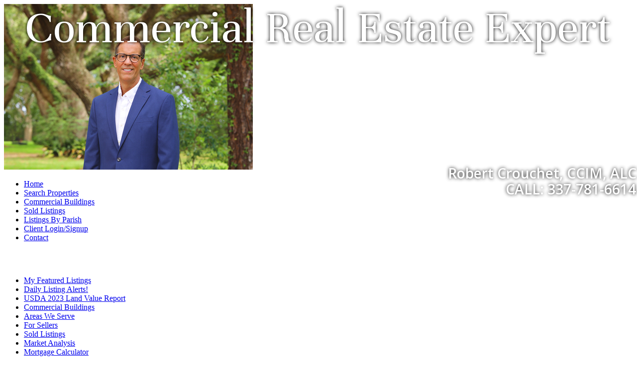

--- FILE ---
content_type: text/html; Charset=utf-8
request_url: https://www.robertcrouchet.com/accessibility.htm
body_size: 12364
content:
<!DOCTYPE html><html lang="en"><head>
<title>Accessibility</title><meta charset="utf-8">
<meta name="Description" content="Visit RobertCrouchet.com For Your Greater Lafayette, LA Commercial Real Estate Needs!" />
<meta name="Keywords" content="real estate, for sale, property, search, mls, listings, condo, home, house, community, buyer, seller, investment,  realtor, land, Lafayette, Robert, Crouchet" />
<meta property="og:url" content="https://www.robertcrouchet.com/accessibility.htm" />
<meta property="fb:app_id" content="126400788838"/>
<meta property="og:site_name" content="robertcrouchet.com"/>
<meta property="og:title" content="Greater Lafayette Area, LA Real Estate - Robert Crouchet, CCIM, ALC"/>
<meta property="og:type" content="website"/>
<meta name="twitter:card" content="summary_large_image" /> 
<meta name="twitter:creator" content="@agentwebsite" /> 
<meta name="twitter:title" content="Greater Lafayette Area, LA Real Estate - Robert Crouchet, CCIM, ALC"/>
<meta property="og:image" content="https://media.agentwebsite.net/images/snapshots/robertcrouchet.com.png"/>
<meta property="og:image:width" content="990" />
<meta property="og:image:height" content="518" />
<meta property="og:image:type" content="image/png" /> 
<meta name="twitter:image" content="https://media.agentwebsite.net/images/snapshots/robertcrouchet.com.png"/>
<meta name="viewport" content="width=device-width, initial-scale=1, minimum-scale=1" />
<meta name="mobile-web-app-capable" content="yes">
<meta name="apple-mobile-web-app-status-bar-style" content="black-translucent">


<link rel="stylesheet" href="https://media.agentwebsite.net/t/01-002-065/idxb-listings-showcase.css?cb=112F222F202543A163A08PM5">

<link rel="stylesheet" type="text/css" href="https://www.robertcrouchet.com/css/styles.css?cb=112F222F202543A163A08PM199">

<link rel="stylesheet" href="https://media.agentwebsite.net/font-awesome-4.6.1/css/font-awesome.min.css">

<link rel="stylesheet" href="https://media.agentwebsite.net/css/animate-4.1.1-min.css">

<link href="https://fonts.googleapis.com/css?family=Cormorant+Garamond:400,500i,700|Open+Sans:300,400,400i,600,600i,700,700i,800,800i|Open+Sans+Condensed:300,700|Pinyon+Script|Oswald|Unna:400,400i,700,700i|Merriweather:400|Libre+Baskerville:400,400i,700|Montserrat:300,400,500,600,700" rel="stylesheet">

<link href="https://fonts.googleapis.com/css2?family=Material+Symbols+Rounded" rel="stylesheet">

<link rel="stylesheet" media="screen and (max-width:769px)" href="https://media.agentwebsite.net/t/01-002-065/mobile.css?cb=112F222F202543A163A08PM190">

<script type="text/javascript" src="https://media.agentwebsite.net/js/js-min-2.2.4.js?y=40"></script>
<!-- 01-002-065 js  -->
<!-- waypoints is a css-links.htm dependency -->
<script>
/*!
Waypoints - 4.0.0
Copyright © 2011-2015 Caleb Troughton
Licensed under the MIT license.
https://github.com/imakewebthings/waypoints/blog/master/licenses.txt
*/
!function(){"use strict";function t(n){if(!n)throw new Error("No options passed to Waypoint constructor");if(!n.element)throw new Error("No element option passed to Waypoint constructor");if(!n.handler)throw new Error("No handler option passed to Waypoint constructor");this.key="waypoint-"+e,this.options=t.Adapter.extend({},t.defaults,n),this.element=this.options.element,this.adapter=new t.Adapter(this.element),this.callback=n.handler,this.axis=this.options.horizontal?"horizontal":"vertical",this.enabled=this.options.enabled,this.triggerPoint=null,this.group=t.Group.findOrCreate({name:this.options.group,axis:this.axis}),this.context=t.Context.findOrCreateByElement(this.options.context),t.offsetAliases[this.options.offset]&&(this.options.offset=t.offsetAliases[this.options.offset]),this.group.add(this),this.context.add(this),i[this.key]=this,e+=1}var e=0,i={};t.prototype.queueTrigger=function(t){this.group.queueTrigger(this,t)},t.prototype.trigger=function(t){this.enabled&&this.callback&&this.callback.apply(this,t)},t.prototype.destroy=function(){this.context.remove(this),this.group.remove(this),delete i[this.key]},t.prototype.disable=function(){return this.enabled=!1,this},t.prototype.enable=function(){return this.context.refresh(),this.enabled=!0,this},t.prototype.next=function(){return this.group.next(this)},t.prototype.previous=function(){return this.group.previous(this)},t.invokeAll=function(t){var e=[];for(var n in i)e.push(i[n]);for(var o=0,r=e.length;r>o;o++)e[o][t]()},t.destroyAll=function(){t.invokeAll("destroy")},t.disableAll=function(){t.invokeAll("disable")},t.enableAll=function(){t.invokeAll("enable")},t.refreshAll=function(){t.Context.refreshAll()},t.viewportHeight=function(){return window.innerHeight||document.documentElement.clientHeight},t.viewportWidth=function(){return document.documentElement.clientWidth},t.adapters=[],t.defaults={context:window,continuous:!0,enabled:!0,group:"default",horizontal:!1,offset:0},t.offsetAliases={"bottom-in-view":function(){return this.context.innerHeight()-this.adapter.outerHeight()},"right-in-view":function(){return this.context.innerWidth()-this.adapter.outerWidth()}},window.Waypoint=t}(),function(){"use strict";function t(t){window.setTimeout(t,1e3/60)}function e(t){this.element=t,this.Adapter=o.Adapter,this.adapter=new this.Adapter(t),this.key="waypoint-context-"+i,this.didScroll=!1,this.didResize=!1,this.oldScroll={x:this.adapter.scrollLeft(),y:this.adapter.scrollTop()},this.waypoints={vertical:{},horizontal:{}},t.waypointContextKey=this.key,n[t.waypointContextKey]=this,i+=1,this.createThrottledScrollHandler(),this.createThrottledResizeHandler()}var i=0,n={},o=window.Waypoint,r=window.onload;e.prototype.add=function(t){var e=t.options.horizontal?"horizontal":"vertical";this.waypoints[e][t.key]=t,this.refresh()},e.prototype.checkEmpty=function(){var t=this.Adapter.isEmptyObject(this.waypoints.horizontal),e=this.Adapter.isEmptyObject(this.waypoints.vertical);t&&e&&(this.adapter.off(".waypoints"),delete n[this.key])},e.prototype.createThrottledResizeHandler=function(){function t(){e.handleResize(),e.didResize=!1}var e=this;this.adapter.on("resize.waypoints",function(){e.didResize||(e.didResize=!0,o.requestAnimationFrame(t))})},e.prototype.createThrottledScrollHandler=function(){function t(){e.handleScroll(),e.didScroll=!1}var e=this;this.adapter.on("scroll.waypoints",function(){(!e.didScroll||o.isTouch)&&(e.didScroll=!0,o.requestAnimationFrame(t))})},e.prototype.handleResize=function(){o.Context.refreshAll()},e.prototype.handleScroll=function(){var t={},e={horizontal:{newScroll:this.adapter.scrollLeft(),oldScroll:this.oldScroll.x,forward:"right",backward:"left"},vertical:{newScroll:this.adapter.scrollTop(),oldScroll:this.oldScroll.y,forward:"down",backward:"up"}};for(var i in e){var n=e[i],o=n.newScroll>n.oldScroll,r=o?n.forward:n.backward;for(var s in this.waypoints[i]){var l=this.waypoints[i][s],a=n.oldScroll<l.triggerPoint,h=n.newScroll>=l.triggerPoint,p=a&&h,u=!a&&!h;(p||u)&&(l.queueTrigger(r),t[l.group.id]=l.group)}}for(var c in t)t[c].flushTriggers();this.oldScroll={x:e.horizontal.newScroll,y:e.vertical.newScroll}},e.prototype.innerHeight=function(){return this.element==this.element.window?o.viewportHeight():this.adapter.innerHeight()},e.prototype.remove=function(t){delete this.waypoints[t.axis][t.key],this.checkEmpty()},e.prototype.innerWidth=function(){return this.element==this.element.window?o.viewportWidth():this.adapter.innerWidth()},e.prototype.destroy=function(){var t=[];for(var e in this.waypoints)for(var i in this.waypoints[e])t.push(this.waypoints[e][i]);for(var n=0,o=t.length;o>n;n++)t[n].destroy()},e.prototype.refresh=function(){var t,e=this.element==this.element.window,i=e?void 0:this.adapter.offset(),n={};this.handleScroll(),t={horizontal:{contextOffset:e?0:i.left,contextScroll:e?0:this.oldScroll.x,contextDimension:this.innerWidth(),oldScroll:this.oldScroll.x,forward:"right",backward:"left",offsetProp:"left"},vertical:{contextOffset:e?0:i.top,contextScroll:e?0:this.oldScroll.y,contextDimension:this.innerHeight(),oldScroll:this.oldScroll.y,forward:"down",backward:"up",offsetProp:"top"}};for(var r in t){var s=t[r];for(var l in this.waypoints[r]){var a,h,p,u,c,f=this.waypoints[r][l],d=f.options.offset,y=f.triggerPoint,g=0,w=null==y;f.element!==f.element.window&&(g=f.adapter.offset()[s.offsetProp]),"function"==typeof d?d=d.apply(f):"string"==typeof d&&(d=parseFloat(d),f.options.offset.indexOf("%")>-1&&(d=Math.ceil(s.contextDimension*d/100))),a=s.contextScroll-s.contextOffset,f.triggerPoint=g+a-d,h=y<s.oldScroll,p=f.triggerPoint>=s.oldScroll,u=h&&p,c=!h&&!p,!w&&u?(f.queueTrigger(s.backward),n[f.group.id]=f.group):!w&&c?(f.queueTrigger(s.forward),n[f.group.id]=f.group):w&&s.oldScroll>=f.triggerPoint&&(f.queueTrigger(s.forward),n[f.group.id]=f.group)}}return o.requestAnimationFrame(function(){for(var t in n)n[t].flushTriggers()}),this},e.findOrCreateByElement=function(t){return e.findByElement(t)||new e(t)},e.refreshAll=function(){for(var t in n)n[t].refresh()},e.findByElement=function(t){return n[t.waypointContextKey]},window.onload=function(){r&&r(),e.refreshAll()},o.requestAnimationFrame=function(e){var i=window.requestAnimationFrame||window.mozRequestAnimationFrame||window.webkitRequestAnimationFrame||t;i.call(window,e)},o.Context=e}(),function(){"use strict";function t(t,e){return t.triggerPoint-e.triggerPoint}function e(t,e){return e.triggerPoint-t.triggerPoint}function i(t){this.name=t.name,this.axis=t.axis,this.id=this.name+"-"+this.axis,this.waypoints=[],this.clearTriggerQueues(),n[this.axis][this.name]=this}var n={vertical:{},horizontal:{}},o=window.Waypoint;i.prototype.add=function(t){this.waypoints.push(t)},i.prototype.clearTriggerQueues=function(){this.triggerQueues={up:[],down:[],left:[],right:[]}},i.prototype.flushTriggers=function(){for(var i in this.triggerQueues){var n=this.triggerQueues[i],o="up"===i||"left"===i;n.sort(o?e:t);for(var r=0,s=n.length;s>r;r+=1){var l=n[r];(l.options.continuous||r===n.length-1)&&l.trigger([i])}}this.clearTriggerQueues()},i.prototype.next=function(e){this.waypoints.sort(t);var i=o.Adapter.inArray(e,this.waypoints),n=i===this.waypoints.length-1;return n?null:this.waypoints[i+1]},i.prototype.previous=function(e){this.waypoints.sort(t);var i=o.Adapter.inArray(e,this.waypoints);return i?this.waypoints[i-1]:null},i.prototype.queueTrigger=function(t,e){this.triggerQueues[e].push(t)},i.prototype.remove=function(t){var e=o.Adapter.inArray(t,this.waypoints);e>-1&&this.waypoints.splice(e,1)},i.prototype.first=function(){return this.waypoints[0]},i.prototype.last=function(){return this.waypoints[this.waypoints.length-1]},i.findOrCreate=function(t){return n[t.axis][t.name]||new i(t)},o.Group=i}(),function(){"use strict";function t(t){return t===t.window}function e(e){return t(e)?e:e.defaultView}function i(t){this.element=t,this.handlers={}}var n=window.Waypoint;i.prototype.innerHeight=function(){var e=t(this.element);return e?this.element.innerHeight:this.element.clientHeight},i.prototype.innerWidth=function(){var e=t(this.element);return e?this.element.innerWidth:this.element.clientWidth},i.prototype.off=function(t,e){function i(t,e,i){for(var n=0,o=e.length-1;o>n;n++){var r=e[n];i&&i!==r||t.removeEventListener(r)}}var n=t.split("."),o=n[0],r=n[1],s=this.element;if(r&&this.handlers[r]&&o)i(s,this.handlers[r][o],e),this.handlers[r][o]=[];else if(o)for(var l in this.handlers)i(s,this.handlers[l][o]||[],e),this.handlers[l][o]=[];else if(r&&this.handlers[r]){for(var a in this.handlers[r])i(s,this.handlers[r][a],e);this.handlers[r]={}}},i.prototype.offset=function(){if(!this.element.ownerDocument)return null;var t=this.element.ownerDocument.documentElement,i=e(this.element.ownerDocument),n={top:0,left:0};return this.element.getBoundingClientRect&&(n=this.element.getBoundingClientRect()),{top:n.top+i.pageYOffset-t.clientTop,left:n.left+i.pageXOffset-t.clientLeft}},i.prototype.on=function(t,e){var i=t.split("."),n=i[0],o=i[1]||"__default",r=this.handlers[o]=this.handlers[o]||{},s=r[n]=r[n]||[];s.push(e),this.element.addEventListener(n,e)},i.prototype.outerHeight=function(e){var i,n=this.innerHeight();return e&&!t(this.element)&&(i=window.getComputedStyle(this.element),n+=parseInt(i.marginTop,10),n+=parseInt(i.marginBottom,10)),n},i.prototype.outerWidth=function(e){var i,n=this.innerWidth();return e&&!t(this.element)&&(i=window.getComputedStyle(this.element),n+=parseInt(i.marginLeft,10),n+=parseInt(i.marginRight,10)),n},i.prototype.scrollLeft=function(){var t=e(this.element);return t?t.pageXOffset:this.element.scrollLeft},i.prototype.scrollTop=function(){var t=e(this.element);return t?t.pageYOffset:this.element.scrollTop},i.extend=function(){function t(t,e){if("object"==typeof t&&"object"==typeof e)for(var i in e)e.hasOwnProperty(i)&&(t[i]=e[i]);return t}for(var e=Array.prototype.slice.call(arguments),i=1,n=e.length;n>i;i++)t(e[0],e[i]);return e[0]},i.inArray=function(t,e,i){return null==e?-1:e.indexOf(t,i)},i.isEmptyObject=function(t){for(var e in t)return!1;return!0},n.adapters.push({name:"noframework",Adapter:i}),n.Adapter=i}();</script>
<!-- hide residential fields, see ticket 44200 --!>
<style>#cma-form-property-info{display:none;}</style>

</head>
<body class="aw">

   <div class="aw-main-wrap clearfix" id="main-wrap">    
      <div class="aw-main clearfix" id="main">
      	  <div class="aw-mobile-header-wrap" id="mobile-header-wrap" style="visibility:hidden;height:0;overflow:hidden;color:#fff;">
				<style type="text/css">
	@media screen and (max-width: 360px) { #mobile-header-contact-link { display:none;} }
	.fa-times{ margin-top:auto!important; }
</style>

<div id="mobile-header">
    <a href="//www.robertcrouchet.com" target="_top" id="mobile-top-left-element" style="margin:0;display: inline-block;width:50px;height:50px;background:url(//www.robertcrouchet.com/img/profile/1-0.jpg);background-size:cover;background-repeat:no-repeat;background-position:center center;"></a> 
<p id="mobile-heading-1"><span id="mobile-header-topline">Robert Crouchet, CCIM, ALC</span><br />
<a href="tel:337-781-6614" id="mobile-header-phone"><i class="fa fa-phone" style="font-size:14px;" aria-hidden="true"></i> <span style="font-weight:300;">337-781-6614</span></a><a href="//www.robertcrouchet.com/contact.asp" target="_top" style="margin-left:10px;" id="mobile-header-contact-link"><i class="fa fa-envelope-o" style="font-size:14px;" aria-hidden="true"></i> <span style="font-weight:300;">Contact</span></a>
    </p>

    <a id="wrap" class="" href="#" onclick="toggleTopnav()" aria-label="MENU" style="width:30px;height:30px;text-align:center;position:absolute;top:0;right:0;padding:10px">
			<span>
			<i id="nav-control-top" class="fa fa-bars fa-stack-2x" style="font-size:30px;margin-top:-5px;" aria-hidden="true"></i>
			<strong id="menuLabel" class="fa-stack-1x" style="margin-top: 24px;font-size:10px;font-weight:100;opacity:0.7;">MENU</strong>
			</span>
    </a>
</div>

<script type="text/javascript">
jQuery(document).ready(function() {

	if ( jQuery( window ).width() < 768 ){
		if ( jQuery('#nav-control-top').attr('class') == 'fa fa-bars'){

			//if( document.referrer != '' && Cookies.get('topnavState') == 'open'){
				//toggleTopnav();
				//}
		}

		window.addEventListener('scroll', watchNav);
	}

});

var watchNav = debounce(function() {

		var $topnav = jQuery('#top-nav-wrap');

		if( jQuery('#top-nav').css('display') == 'block' ){

			//console.log('block');

			if( jQuery(window).scrollTop() + 50 > ( $topnav.offset().top + $topnav.height() ) && jQuery('#nav-control-top').attr('class') == 'fa fa-times') {
					//console.log('out');
					jQuery('#menuLabel').toggle();
					jQuery('#nav-control-top').toggleClass('fa-bars fa-stack-2x');
					jQuery('#nav-control-top').toggleClass('fa-times');
					jQuery("#mobile-header-wrap").css("box-shadow", "0 5px 15px 0px rgba(0,0,0,0.75)");
					//console.log('no nav');
				}

			else if( jQuery(window).scrollTop() == 0  && jQuery('#nav-control-top').attr('class') == 'fa fa-bars fa-stack-2x') {
					//console.log('edge values: ' + (jQuery(window).scrollTop() + 49) + ' : ' + ($topnav.offset().top + $topnav.height()) );
					//console.log('handling partial nav closed')
				}
			else if ( jQuery(window).scrollTop() + 50  < ( $topnav.offset().top + $topnav.height() )  && jQuery('#nav-control-top').attr('class') == 'fa fa-bars fa-stack-2x') {
					//console.log('in');
					//console.log('values: ' + (jQuery(window).scrollTop() + 50) + ' : ' + ($topnav.offset().top + $topnav.height()) );
					jQuery('#menuLabel').toggle();
					jQuery('#nav-control-top').toggleClass('fa-bars fa-stack-2x');
					jQuery('#nav-control-top').toggleClass('fa-times');
					jQuery("#mobile-header-wrap").css("box-shadow", "-60px 5px 15px 0px rgba(0,0,0,0.75)");
					//console.log('full nav');
					//console.log('values: ' + (jQuery(window).scrollTop() + 50) + ' : ' + ($topnav.offset().top + $topnav.height()) );
				}
			}

	}, 15);



function toggleTopnav(){

	window.scrollTo(0, 0);

	if ( jQuery('a#wrap').attr('class') != 'nav-color' || jQuery('#nav-control-top').attr('class') == 'fa fa-times' ){

		//jQuery("#mobile-header-wrap").css("box-shadow", "-60px 5px 15px 0px rgba(0,0,0,0.75)");
		jQuery('#top-nav').toggle(400, function() {
			var height = jQuery("#top-nav").height() +50;
			parent.postMessage("top:" + height,"*")
			//console.log('height: ' + height);
		 });

		jQuery('#menuLabel').toggle();
		jQuery('#nav-control-top').toggleClass('fa-bars fa-stack-2x');
		jQuery('#nav-control-top').toggleClass('fa-times');
		jQuery('#mobile-header a#wrap').toggleClass('nav-color');

		switch(jQuery('#nav-control-top').attr('class')) {
			case 'fa fa-bars fa-stack-2x':
				//console.log('state 1');
				setTopnavState('closed');
				//jQuery( "#login-signup" ).remove();
				jQuery("#mobile-header-wrap").css("box-shadow", "0px 5px 15px 0px rgba(0,0,0,0.75)");
				break;
			case 'fa fa-times':
				jQuery("#mobile-header-wrap").css("box-shadow", "-60px 5px 15px 0px rgba(0,0,0,0.75)");
					//console.log('state 2');
					setTopnavState('open');
					//console.log('open');
					//jQuery("#top-nav-wrap").prepend("<p id=\"login-signup\"><a href=\"#\" target=\"_top\">Login</a> <a href=\"#\"  target=\"_top\">Signup</a></p> ");
				break;
			default:
				//console.log('state 3');
				setTopnavState('closed');
				//jQuery( "#login-signup" ).remove();
				jQuery("#mobile-header-wrap").css("box-shadow", "0px 5px 15px 0px rgba(0,0,0,0.75)");
			}
	}
	else{
		//console.log('state 4');
		jQuery('#menuLabel').toggle();
		jQuery('#nav-control-top').toggleClass('fa-bars fa-stack-2x');
		jQuery('#nav-control-top').toggleClass('fa-times');
		jQuery("#mobile-header-wrap").css("box-shadow", "-60px 5px 15px 0px rgba(0,0,0,0.75)");
	}

}

function setTopnavState(topnavState) {
	//uncomment to preserve top nav state across pageviews
	//document.cookie = "topnavState=" + topnavState;
}

// Returns a function, that, as long as it continues to be invoked, will not
// be triggered. The function will be called after it stops being called for
// N milliseconds. If `immediate` is passed, trigger the function on the
// leading edge, instead of the trailing.
function debounce(func, wait, immediate) {
	var timeout;
	return function() {
		var context = this, args = arguments;
		var later = function() {
			timeout = null;
			if (!immediate) func.apply(context, args);
		};
		var callNow = immediate && !timeout;
		clearTimeout(timeout);
		timeout = setTimeout(later, wait);
		if (callNow) func.apply(context, args);
	};
};

</script>

          </div>
          <div class="aw-header-wrap" id="header-wrap">

<style type="text/css">
	@media screen and (max-width: 767px) {
		#header #slideshow { display:none;}
		img.first { display:none;}
	}
</style>

<div id="header">
    <div id="header-trans-layer-wrap" x-ms-format-detection="none">

		<span class="textitem notranslate textitem-1" id="textitem-1" style="position:absolute;line-height:1;left:50px;top:8.75px;font-family:Unna;color:#fff;text-shadow: 0px 0px 7px#000;font-size:95px;font-style:normal;font-weight:normal;">Commercial Real Estate Expert</span><span class="textitem notranslate textitem-2" id="textitem-2" style="position:absolute;line-height:1;left:900px;top:334px;font-family:'Open Sans';color:#fff;text-shadow: 0px 0px 7px#000;font-size:28px;font-style:normal;font-weight:600;">Robert Crouchet, CCIM, ALC</span><span class="textitem notranslate textitem-3" id="textitem-3" style="position:absolute;line-height:1;left:1016px;top:366px;font-family:'Open Sans';color:#fff;text-shadow: 0px 0px 7px#000;font-size:28px;font-style:normal;font-weight:600;">CALL: 337-781-6614</span>

    </div>


	<div id="photo-logo-wrap">
	    <div id="header-headshot"><img src="//www.robertcrouchet.com/img/profile/1-0.jpg" border="0" alt="Real Estate Agent"/></div>
	    
	</div>


    <div id="aw-slideshow" class="slideshow" role="presentation">

			<!--
		<video width="100%"
			loop="loop"
			muted=""
			autoplay="autoplay"
			playsinline="playsinline"

			><source src="https://media.agentwebsite.net/video/sunset.mp4" type="video/mp4"></video>
			-->

		<img role="presentation" data-src="https://media.agentwebsite.net/slide/6C5F41454638324533372D373841452D344543362D394135452D3634413642374542433245332C726F6265727463726F75636865742E636F6D2C6177322C315C37315C3137313336" alt="" class="first slide-img" src="https://media.agentwebsite.net/slide/6C5F41454638324533372D373841452D344543362D394135452D3634413642374542433245332C726F6265727463726F75636865742E636F6D2C6177322C315C37315C3137313336" />
<img role="presentation" data-src="https://media.agentwebsite.net/slide/6C5F46364339443838422D413742452D343033322D393546342D4339323846423430443230362C726F6265727463726F75636865742E636F6D2C6177322C315C37315C3137313336" alt="" class="slide-img hidden" />
<img role="presentation" data-src="https://media.agentwebsite.net/slide/6C5F41423632333345452D373033412D344344422D393741462D3843313144374331384344382C726F6265727463726F75636865742E636F6D2C6177322C315C37315C3137313336" alt="" class="slide-img hidden" />
<img role="presentation" data-src="https://media.agentwebsite.net/slide/6C5F36303646464234382D324335372D344645392D393944302D3644423841354243333241362C726F6265727463726F75636865742E636F6D2C6177322C315C37315C3137313336" alt="" class="slide-img hidden" />
<img role="presentation" data-src="https://media.agentwebsite.net/slide/6C5F35373330324339392D463938462D343841362D413943392D3136334642343436323532432C726F6265727463726F75636865742E636F6D2C6177322C315C37315C3137313336" alt="" class="slide-img hidden" />
<img role="presentation" data-src="https://media.agentwebsite.net/slide/6C5F33344643304337302D354439332D343936422D393534452D3445303932434136334646442C726F6265727463726F75636865742E636F6D2C6177322C315C37315C3137313336" alt="" class="slide-img hidden" />

    </div>
	
	

	<div id="shader" style="position:absolute;top:61px;width:990px;height:322px;z-index: 200;" role="presentation"></div>

    <div id="top-nav-wrap" role="navigation" aria-label="top links">
<ul id="top-nav" class="top-nav">
	<li><a href="https://www.robertcrouchet.com/" target="_top" >Home</a></li>
	<li><a href="https://www.robertcrouchet.com/homesearch/141314?propertyType=LL,COM" rel="noopener" target="_top" >Search Properties</a></li>
	<li><a href="https://www.robertcrouchet.com/report/listing-report/Lafayette-LA-Area-Commercial-Buildings/141314/1231083" rel="noopener" target="_top" >Commercial Buildings</a></li>
	<li><a href="https://www.robertcrouchet.com/img/soldlistingslacdbforagentwebsitedec2021.pdf" rel="noopener" target="_blank" >Sold Listings</a></li>
	<li><a href="https://www.robertcrouchet.com/pages/listings-by-parish.htm" target="_top" >Listings By Parish</a></li>
	<li><a href="https://www.robertcrouchet.com/site/organizer/saved/searches/141314" rel="noopener" target="_top" >Client Login/Signup</a></li>
	<li><a href="https://www.robertcrouchet.com/contact.asp" target="_top" >Contact</a></li>
</ul>
</div>

</div>

<script type="text/javascript">
		console.log('version named jQuery:' + jQuery.fn.jquery);
		console.log('version named $: ' + $.fn.jquery);

		//jQuery(window).on('load', function() {
		jQuery(document).ready(function() {

			if ( jQuery( window ).width() > 767 ){
			//if ( jQuery( window ).width() > 200 ){

						jQuery("img.hidden").each(function () {
								var newSrc = jQuery(this).data("src");
								jQuery(this).attr("src",newSrc);
						});
						jQuery('#aw-slideshow').cycle({});
				}
		});


</script>

<!-- End header -->
</div>
          <!-- end header wrap -->
          <div class="aw-col-1-wrap" id="col-1-wrap"><!-- Begin Left Nav -->
<div id="left-nav-table">

    <div style="margin-top:10px;">
<!-- begin left navigation -->
<div id="social-icon-wrap" style="display:flex;justify-content:center;margin:10px 0px 10px;height:36px;">
<a aria-labelledby="icon-fb-32-1-left-nav-main" id="fb-icon-1-left-nav-main" href="https://www.facebook.com/robertcrouchetlalandagent" target="_facebook" rel="nofollow noopener"><div id="icon-fb-32-1-left-nav-main" class="icon-fb-32" role="img" aria-label="facebook icon, opens in a new window"></div></a>
<a aria-labelledby="icon-twitter-32-1-left-nav-main" id="twitter-icon-1-left-nav-main" href="https://www.twitter.com/lalandagent" target="_twitter" rel="nofollow noopener"><div id="icon-twitter-32-1-left-nav-main" class="icon-twitter-32" role="img" aria-label="twitter icon, opens in a new window"></div></a>
<a aria-labelledby="icon-linkedin-32-1-left-nav-main" id="linkedin-icon-1-left-nav-main" href="https://www.linkedin.com/in/crouchet" target="_linkedin" rel="nofollow noopener"><div id="icon-linkedin-32-1-left-nav-main" class="icon-linkedin-32" role="img" aria-label="linkedin icon, opens in a new window"></div></a>
<a aria-labelledby="icon-instagram-32-1-left-nav-main" id="instagram-icon-1-left-nav-main" href="https://www.instagram.com/robertcrouchet" target="_instagram" rel="noopener"><div id="icon-instagram-32-1-left-nav-main" class="icon-instagram-32" role="img" aria-label="instagram icon, opens in a new window"></div></a>
<a aria-labelledby="icon-youtube-32-1-left-nav-main" id="youtube-icon-1-left-nav-main" href="https://www.youtube.com/channel/UCMR_LCqCBrlr1mHNJOukAtA" target="_youtube" rel="noopener"><div id="icon-youtube-32-1-left-nav-main" class="icon-youtube-32" role="img" aria-label="youtube icon, opens in a new window"></div></a>
</div>
<div id="nav-main-wrap" role="navigation" aria-label="left column">

<ul id="nav-main">
	<li><a href="https://www.robertcrouchet.com/report/listing-report/Featured-Listings/141314/2936035" rel="noopener" target="_top" >My Featured Listings</a></li>
	<li><a href="https://www.robertcrouchet.com/organizer/emailAlerts/141314" rel="noopener" target="_top" >Daily Listing Alerts!</a></li>
	<li><a href="https://www.robertcrouchet.com/img/USDA-LandValues 2023.pdf" rel="noopener" target="_blank" >USDA 2023 Land Value Report</a></li>
	<li><a href="https://www.robertcrouchet.com/report/listing-report/Lafayette-LA-Area-Commercial-Buildings/141314/1231083" rel="noopener" target="_top" >Commercial Buildings</a></li>
	<li><a href="https://www.robertcrouchet.com/region.asp" target="_top" >Areas We Serve</a></li>
	<li><a href="https://www.robertcrouchet.com/sellers2.asp" target="_top" >For Sellers</a></li>
	<li><a href="https://www.robertcrouchet.com/img/soldlistingslacdbforagentwebsitedec2021.pdf" rel="noopener" target="_blank" >Sold Listings</a></li>
	<li><a href="https://www.robertcrouchet.com/request_cma.asp" target="_top" >Market Analysis</a></li>
	<li><a href="https://www.robertcrouchet.com/calculator.asp" target="_top" >Mortgage Calculator</a></li>
	<li><a href="https://www.robertcrouchet.com/glossary.asp" target="_top" >Real Estate Glossary</a></li>
	<li><a href="https://www.robertcrouchet.com/pages/Abbeville-Hwy-167--Hwy-14-Bypass.htm" target="_top" >Abbeville, Hwy 167 @ Hwy 14 Bypass</a></li>
	<li><a href="https://www.robertcrouchet.com/pages/Soop-Road-Lots.htm" target="_top" >Soop Road Lots</a></li>
	<li><a href="https://www.robertcrouchet.com/pages/appraisal.htm" target="_top" >Appraisal</a></li>
	<li><a href="https://www.robertcrouchet.com/profile.asp" target="_top" >About Us</a></li>
	<li><a href="https://www.robertcrouchet.com/site/organizer/saved/searches/141314" rel="noopener" target="_top" >Client Login/Signup</a></li>
	<li><a href="https://www.robertcrouchet.com/contact.asp" target="_top" >Contact</a></li>
</ul>

</div>
</div>
    
</div>
<!-- End Left Nav -->

</div>
          <!-- end col-1 wrap wrap -->
          <div class="aw-col-2-wrap" id="col-2-wrap">
              <div class="aw-col-2" id="col-2" role="main">
				  <a id="copyright"></a>
                  <h1>Our Commitment to Accessibility</h1>
					<p>We want everyone who visits this website to feel welcome and find the experience rewarding.</p>
					
					<p>We're always working to improve this site to ensure it's accessible to everyone, including people with disabilities.</p>
					
					<h2>What We’re Doing</h2>
					<p>We are committed to following the Web Content Accessibility Guidelines (WCAG) 2.1 at the AA level. This means we’re regularly reviewing our site to make sure we’re doing everything we can to meet these standards and provide a smooth, inclusive experience for all visitors.</p>
					
					<h2>Need Help?</h2>
					<p>If you experience difficulty accessing any part of our site, please reach out to us:</p>
					
					<ul>
						<li><a href="contact.asp">Contact us online</a></li>
						
						
							<li>Cell phone: <a href="tel:+1337-781-6614">337-781-6614</a></li>				
						
							<li>Phone: <a href="tel:+1337-262-7873">337-262-7873</a></li>				
									
						
					</ul>
					
					<p>We will respond as quickly as possible, typically within 24 hours, to help find a solution that works for you.</p>
					
					<p>We welcome your suggestions and comments on how to increase the accessibility of this website.</p>			

              </div>
          </div>
          <!-- end col-2-wrap -->
           </div>
      <!-- end main -->
      <div class="aw-footer-wrap" id="footer-wrap"><!-- footer -->
<style>
[class*="__animate__"] {
    opacity: 0;
}

.animate__animated.animate__fadeIn {
  --animate-duration: 3s;
}

</style>
<div id="footer" style="padding-bottom:150px;" itemscope itemtype="http://schema.org/LocalBusiness">
	<meta itemprop="priceRange" content="$10K to $10M+" />
	<meta itemprop="url" content="https://www.robertcrouchet.com" />
	<img src="//media.agentwebsite.net/t/01-002-065/white-dev/hr.gif" class="hr_1" aria-hidden="true" alt="" />
	<br /><div id="contact-info" class="__animate__animated __animate__slideInUp" role="region" aria-labelledby="region-contact-info">
	
		<h1 class="__animate__animated __animate__fadeIn" id="region-contact-info">Contact Information</h1>

		<img src="//www.robertcrouchet.com/img/company/1-0.jpg" style="float:right" class="img-company-0" itemprop="image" alt="The Gleason Group" />

        <span id="agent-name" itemprop="name">Robert Crouchet, CCIM, ALC</span><br />

        <span id="firm-name">The Gleason Group</span><br /><span itemprop="name"></span><div itemprop="address" itemscope itemtype="http://schema.org/PostalAddress"><span itemprop="streetAddress">206 Magnate Drive </span><br /><span itemprop="addressLocality">Lafayette</span>, <span itemprop="addressRegion">LA</span> <span itemprop="postalCode">70508</span><br /><br /><meta itemprop="addressCountry" content="US" /></div><div id="phone-row-one"><span id="label-telephone"><b>Phone:</b></span> <span id="telephone" itemprop="telephone"><a href="tel:337-262-7873">337-262-7873</a></span></div><div id="phone-row-two"><span id="label-cellphone"><b>Cell:</b></span> <span id="cellphone" itemprop="telephone"><a href="tel:337-781-6614">337-781-6614</a></span></div><br><a href="//www.robertcrouchet.com/contact.asp" target="_top" id="send-message-link"><span><b>Send a message</b></span></a></div>

				<div id="footer-social-icons-wrap" style="margin-top:2rem;">
					<div id="social-icon-wrap" style="display:flex;justify-content:center;margin:10px 0px 10px;height:36px;">
<a aria-labelledby="icon-fb-32-1-footer" id="fb-icon-1-footer" href="https://www.facebook.com/robertcrouchetlalandagent" target="_facebook" rel="nofollow noopener"><div id="icon-fb-32-1-footer" class="icon-fb-32" role="img" aria-label="facebook icon, opens in a new window"></div></a>
<a aria-labelledby="icon-twitter-32-1-footer" id="twitter-icon-1-footer" href="https://www.twitter.com/lalandagent" target="_twitter" rel="nofollow noopener"><div id="icon-twitter-32-1-footer" class="icon-twitter-32" role="img" aria-label="twitter icon, opens in a new window"></div></a>
<a aria-labelledby="icon-linkedin-32-1-footer" id="linkedin-icon-1-footer" href="https://www.linkedin.com/in/crouchet" target="_linkedin" rel="nofollow noopener"><div id="icon-linkedin-32-1-footer" class="icon-linkedin-32" role="img" aria-label="linkedin icon, opens in a new window"></div></a>
<a aria-labelledby="icon-instagram-32-1-footer" id="instagram-icon-1-footer" href="https://www.instagram.com/robertcrouchet" target="_instagram" rel="noopener"><div id="icon-instagram-32-1-footer" class="icon-instagram-32" role="img" aria-label="instagram icon, opens in a new window"></div></a>
<a aria-labelledby="icon-youtube-32-1-footer" id="youtube-icon-1-footer" href="https://www.youtube.com/channel/UCMR_LCqCBrlr1mHNJOukAtA" target="_youtube" rel="noopener"><div id="icon-youtube-32-1-footer" class="icon-youtube-32" role="img" aria-label="youtube icon, opens in a new window"></div></a>
</div>

				</div>

        <div id="nav-bottom-wrap" role="navigation" aria-label="bottom-links"><nav><ul>
<li><a href="https://www.robertcrouchet.com/" target="_top">Home</a></li>
<li><a href="https://www.robertcrouchet.com/report/listing-report/Featured-Listings/141314/2936035" rel="noopener" target="_top">My Featured Listings</a></li>
<li><a href="https://www.robertcrouchet.com/search-by-address.htm" target="_top">Search By Address</a></li>
<li><a href="https://www.robertcrouchet.com/organizer/emailAlerts/141314" rel="noopener" target="_top">Daily Listing Alerts!</a></li>
<li><a href="https://www.robertcrouchet.com/region.asp" target="_top">Areas We Serve</a></li>
<li><a href="https://www.robertcrouchet.com/buyers2.asp" target="_top">For Buyers</a></li>
<li><a href="https://www.robertcrouchet.com/sellers2.asp" target="_top">For Sellers</a></li>
<li><a href="https://www.robertcrouchet.com/request_cma.asp" target="_top">Market Analysis</a></li>
<li><a href="https://www.robertcrouchet.com/calculator.asp" target="_top">Mortgage Calculator</a></li>
<li><a href="https://www.robertcrouchet.com/glossary.asp" target="_top">Real Estate Glossary</a></li>
<li><a href="https://www.robertcrouchet.com/pages/Abbeville-Hwy-167--Hwy-14-Bypass.htm" target="_top">Abbeville, Hwy 167 @ Hwy 14 Bypass</a></li>
<li><a href="https://www.robertcrouchet.com/news.asp" target="_top">Real Estate News</a></li>
<li><a href="https://www.robertcrouchet.com/pages/listings-by-parish.htm" target="_top">Listings By Parish</a></li>
<li><a href="https://www.robertcrouchet.com/profile.asp" target="_top">About Us</a></li>
<li><a href="https://www.robertcrouchet.com/site/organizer/saved/searches/141314" rel="noopener" target="_top">Client Login/Signup</a></li>
<li><a href="https://www.robertcrouchet.com/pages/riverfront-sales.htm" target="_top">Riverfront Sales</a></li>
<li><a href="https://www.robertcrouchet.com/pages/Business-Park-Lots.htm" target="_top">Business Park Lots</a></li>
<li><a href="https://www.robertcrouchet.com/contact.asp" target="_top">Contact</a></</ul></nav></div>

        <div class="copyright" role="contentinfo"><div align="left" class="disclaimer"><div class="realtor-small" role="img" aria-label="realtor logo"></div><a href="//www.robertcrouchet.com/fair-housing.htm" aria-label="EHO logo, link to fair housing notice"><div class="eho-small" role="img" aria-label="equal housing opportunity logo"></div></a><div class="disclaimer-text">Equal Housing Opportunity. This material is based on information which we consider reliable, but because it has been supplied by third parties, we cannot represent that it is accurate or complete and should not be relied on as such. This offering is subject to errors, omissions, change of price or withdrawal without notice. | Licensed in Louisiana. Main office number is 337-262-7873.</div></div><div class="copyright"><div class="disclaimer" style="margin-top:15px;">
	<a href="javascript:nofollow('https://www.robertcrouchet.com/cp')" aria-label="lock icon"><div role="img" aria-label="lock icon" class="icon-lock"></div></a>
	<a id="qrLink" href="javascript:void(0);" onclick="this.href='https://media.agentwebsite.net/qrcode/qrcode.cshtml?url=' + encodeURIComponent(document.location.href); window.open(this.href, '_blank'); return false;">QR Code</a>&nbsp;|&nbsp;
	<a href="//www.robertcrouchet.com/terms.asp" class="termlink">Terms of Use</a>&nbsp;|&nbsp;
	<a href="//www.robertcrouchet.com/copyright-dmca.htm" class="termlink">Copyright &amp; DMCA</a>&nbsp;|&nbsp;
	<a href="//www.robertcrouchet.com/privacy-policy.htm" class="termlink">Privacy Policy</a>&nbsp;|&nbsp;
	<a href="//www.robertcrouchet.com/accessibility.htm" class="termlink">Accessibility Statement</a>&nbsp;|&nbsp;
	<a href="//www.robertcrouchet.com/fair-housing.htm" class="termlink">Fair Housing Notice &amp; Statement</a>&nbsp;
</div>

</div>
<div style="width:90%;height:15px;clear:both;"></div><div id="aw-link"><a href="https://www.agentwebsite.net" target="_top" rel="noopener">Real Estate Agent Websites by AgentWebsite&reg;</a></div><!-- End Copyright -->
</div>

</div>

	
    <script>
	document.addEventListener('DOMContentLoaded', function () {
		const animateList = [].slice.call(document.querySelectorAll('.__animate__animated'));
		animateList.forEach(function (animateEl) {
			new Waypoint({
				element: animateEl,
				offset: '90%',
				handler: function(direction) {
					animateEl.className = animateEl.className.replace(/__animate__/g, 'animate__');
					this.destroy(); // Ensures this Waypoint only triggers once
				},
			});
		});
	});
	</script>
	
	



<!-- end footer --></div>
   </div>
   <!-- end main-wrap -->


<!-- srv:aw2 -->

<script type="text/javascript">
document.cookie='cs=z';
jQuery(document).ready(function () {
	if ( jQuery( window ).width() > 767 ){
	}
});
</script>
<!-- add second logo: ticket# 44974-->
<img id="second-logo" src="https://www.robertcrouchet.com/img/RLI-LogoForWebsites.png">
<script type="text/javascript">
$(function() {
$("#second-logo").insertAfter( "#contact-info > img");
});
</script>
<style>
#footer #second-logo{
float: right;
    width: 150px;
    clear: right;
    margin: 12px;
    background: #fff;
}
@media screen and (max-width: 768px){
#footer #second-logo {
    width: 30%;
    max-width: 140px;
}
}

</style>
<!-- end second logo -->
<script type="text/javascript">
var _userway_config = {
statement_url: "https://www.robertcrouchet.com/accessibility.htm",
position: '5',
size: 'small',
color: '#000',
type: '2',
statement_text: "Our Accessibility Statement",
account: 'ZZjp4k9gOu'
};
</script>
<script type="text/javascript" src="https://cdn.userway.org/widget.js"></script>

</body>
<!-- time: 60.54688 ms -->

</html>
